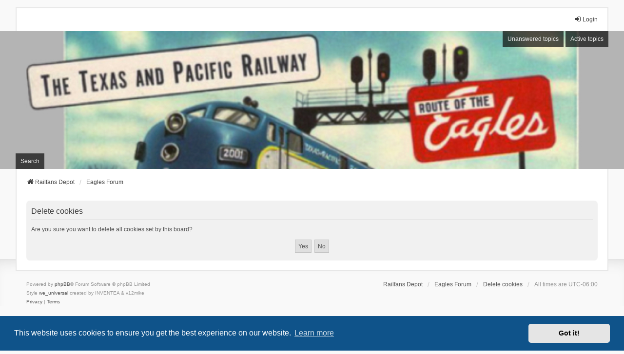

--- FILE ---
content_type: text/html; charset=UTF-8
request_url: https://www.texaspacificrailway.org/forum/ucp.php?mode=delete_cookies&sid=4f81aabb3ec229542f230402e2c9f46f
body_size: 3401
content:

<!DOCTYPE html>
<html dir="ltr" lang="en-us">
<head>
<!-- Global site tag (gtag.js) - Google Analytics -->
<script async src="https://www.googletagmanager.com/gtag/js?id=UA-4451523-2" type="faa3e6e12eb18f3bbc30fce7-text/javascript"></script>
<script type="faa3e6e12eb18f3bbc30fce7-text/javascript">window.dataLayer=window.dataLayer||[];function gtag(){dataLayer.push(arguments);}gtag('js',new Date());gtag('config','UA-4451523-2');</script>	
<!--<script data-ad-client="ca-pub-3120605045137323" async src="https://pagead2.googlesyndication.com/pagead/js/adsbygoogle.js"></script>-->
<meta charset="utf-8"/>
<meta http-equiv="X-UA-Compatible" content="IE=edge">
<meta name="viewport" content="width=device-width, initial-scale=1"/>

<title> - User Control Panel - Delete cookies</title>

	<link rel="alternate" type="application/atom+xml" title="Feed - " href="/forum/app.php/feed?sid=a4ccf8e6a216e20296ade170f86c17e1">	<link rel="alternate" type="application/atom+xml" title="Feed - News" href="/forum/app.php/feed/news?sid=a4ccf8e6a216e20296ade170f86c17e1">		<link rel="alternate" type="application/atom+xml" title="Feed - New Topics" href="/forum/app.php/feed/topics?sid=a4ccf8e6a216e20296ade170f86c17e1">				

<!--
	phpBB style name: we_universal
	Based on style:   prosilver (this is the default phpBB3 style)
	Original author:  Tom Beddard ( http://www.subBlue.com/ )
	Modified by:      nextgen ( http://xeronix.org/ )
	Modified by:      v12mike ( v12mike@ingenious.co.nz )
-->


<link href="./styles/prosilver/theme/stylesheet.css?assets_version=16" rel="stylesheet">
<link href="./assets/css/font-awesome.min.css?assets_version=16" rel="stylesheet">
<link href="./styles/we_universal/theme/stylesheet.css?assets_version=16" rel="stylesheet">
<link href="./styles/we_universal/theme/responsive.css?assets_version=16" rel="stylesheet">
<link href="./styles/we_universal/theme/custom.css?assets_version=16" rel="stylesheet">



	<link href="./assets/cookieconsent/cookieconsent.min.css?assets_version=16" rel="stylesheet">

<!--[if lte IE 9]>
	<link href="./styles/prosilver/theme/tweaks.css?assets_version=16" rel="stylesheet">
<![endif]-->


<link href="./ext/phpbb/ads/styles/all/theme/phpbbads.css?assets_version=16" rel="stylesheet" media="screen">




<!--[if lt IE 9]>
	<script src="./styles/we_universal/template/html5shiv.min.js"></script>
<![endif]-->

</head>
<body id="phpbb" class="nojs notouch section-ucp ltr  logged-out">


<div id="wrap" class="wrap">
	<a id="top" class="top-anchor" accesskey="t"></a>

	<div class="inventea-headerbar">
		<nav class="inventea-wrapper inventea-userbar">
			<div class="dropdown-container hidden inventea-mobile-dropdown-menu">
	<a href="#" class="dropdown-trigger inventea-toggle"><i class="icon fa fa-bars"></i></a>
	<div class="dropdown hidden">
	<div class="pointer"><div class="pointer-inner"></div></div>
	<ul class="dropdown-contents" role="menubar">

					<li>
				<a href="https://www.texaspacificrailway.org" role="menuitem">
					<i class="icon fa fa-fw fa-home" aria-hidden="true"></i>
					<span>Railfans Depot</span>
				</a>
			</li>
		
		<li>
			<a href="./index.php?sid=a4ccf8e6a216e20296ade170f86c17e1" role="menuitem">
				<i class="icon fa fa-fw fa-globe" aria-hidden="true"></i>
				<span>Eagles Forum</span>
			</a>
		</li>		
		
		<li data-skip-responsive="true">
			<a id="menu_faq" href="/forum/app.php/help/faq?sid=a4ccf8e6a216e20296ade170f86c17e1" rel="help" title="Frequently Asked Questions" role="menuitem">
				<i class="icon fa-question-circle fa-fw" aria-hidden="true"></i><span>FAQ</span>
			</a>
		</li>
		
					<li>
				<a href="./search.php?sid=a4ccf8e6a216e20296ade170f86c17e1" role="menuitem">
					<i class="icon fa-search fa-fw" aria-hidden="true"></i><span>Search</span>
				</a>
			</li>

			
			
				

			<li>
				<a href="./search.php?search_id=unanswered&amp;sid=a4ccf8e6a216e20296ade170f86c17e1" role="menuitem">
					<i class="icon fa-file-o fa-fw icon-gray" aria-hidden="true"></i><span>Unanswered topics</span>
				</a>
			</li>
			<li>
				<a href="./search.php?search_id=active_topics&amp;sid=a4ccf8e6a216e20296ade170f86c17e1" role="menuitem">
					<i class="icon fa-file-o fa-fw icon-blue" aria-hidden="true"></i><span>Active topics</span>
				</a>
			</li>
			<li class="separator"></li>
		
		
										
				                    </ul>
    </div>
</div>


			<ul class="linklist bulletin inventea-user-menu" role="menubar">
																		<li class="small-icon rightside" data-skip-responsive="true"><a href="./ucp.php?mode=login&amp;redirect=ucp.php%3Fmode%3Ddelete_cookies&amp;sid=a4ccf8e6a216e20296ade170f86c17e1" title="Login" accesskey="x" role="menuitem"><i class="icon fa-fw fa-sign-in" aria-hidden="true"></i>Login</a></li>
										
										
							</ul>
		</nav>
	</div>

		<div class="inventea-header">
			<header>
			
						<nav>
			<div class="inventea-posts-menu">
				<ul class="inventea-menu" role="menubar">
																														<li>
						<a href="./search.php?search_id=unanswered&amp;sid=a4ccf8e6a216e20296ade170f86c17e1" role="menuitem">Unanswered topics</a>
					</li>
					<li>
						<a href="./search.php?search_id=active_topics&amp;sid=a4ccf8e6a216e20296ade170f86c17e1" role="menuitem">Active topics</a>
					</li>
														</ul>
			</div>
			</nav>
			<div class="inventea-dashboard" role="banner">
								<a href="https://www.texaspacificrailway.org" title="Railfans Depot" style="position: absolute; left: 0%; top: 20%; width: 100%; height: 60%;">
					<div class="inventea-sitename">
						<h1></h1>
						<span></span>
					</div>
				</a>
												<img class="inventea-dashboard-image" src="./styles/we_universal/theme/images/dashboard.jpg?assets_version=16" alt="forum header image">
							</div>

			<nav>
				<div class="inventea-forum-menu">
					<ul class="inventea-menu" role="menubar">
												<li>
							<a href="./search.php?sid=a4ccf8e6a216e20296ade170f86c17e1" role="menuitem">Search</a>
						</li>
																																			</ul>
				</div>
			</nav>
				</header>
	</div>

	<div class="inventea-wrapper inventea-content" role="main">
		
		<ul id="nav-breadcrumbs" class="linklist navlinks" role="menubar">
			
									
						<li class="breadcrumbs" itemscope itemtype="http://schema.org/BreadcrumbList">
									<span class="crumb" itemtype="http://schema.org/ListItem" itemprop="itemListElement" itemscope><a href="https://www.texaspacificrailway.org" itemtype="https://schema.org/Thing" itemprop="item" data-navbar-reference="home"><i class="icon fa-home fa-fw" aria-hidden="true"></i><span itemprop="name">Railfans Depot</span></a><meta itemprop="position" content="1"/></span>
												<span class="crumb" itemtype="http://schema.org/ListItem" itemprop="itemListElement" itemscope><a href="./index.php?sid=a4ccf8e6a216e20296ade170f86c17e1" itemtype="https://schema.org/Thing" itemprop="item" accesskey="h" data-navbar-reference="index"><span itemprop="name">Eagles Forum</span></a><meta itemprop="position" content="2"/></span>					
											</li>
					</ul>

		
		
<form id="confirm" action="./ucp.php?mode=delete_cookies&amp;sid=a4ccf8e6a216e20296ade170f86c17e1&amp;confirm_key=LIF3PQM8GR" method="post">
<div class="panel">
	<div class="inner">

	<h2 class="message-title">Delete cookies</h2>
	<p>Are you sure you want to delete all cookies set by this board?</p>

	<fieldset class="submit-buttons">
		<input type="hidden" name="confirm_uid" value="1"/>
<input type="hidden" name="sess" value="a4ccf8e6a216e20296ade170f86c17e1"/>
<input type="hidden" name="sid" value="a4ccf8e6a216e20296ade170f86c17e1"/>

		<input type="submit" name="confirm" value="Yes" class="button2"/>&nbsp;
		<input type="submit" name="cancel" value="No" class="button2"/>
	</fieldset>

	</div>
</div>
</form>

				
			</div>

	<div class="inventea-footer-wrapper">
		<div id="page-footer" class="inventea-footer" role="contentinfo">
			<nav>
	<ul id="nav-footer" class="nav-footer linklist" role="menubar">
		<li class="breadcrumbs">
							<span class="crumb"><a href="https://www.texaspacificrailway.org" data-navbar-reference="home"><span>Railfans Depot</span></a></span>									<span class="crumb"><a href="./index.php?sid=a4ccf8e6a216e20296ade170f86c17e1" data-navbar-reference="index"><span>Eagles Forum</span></a></span>					</li>

				
				
					<li class="small-icon">
				<a href="./ucp.php?mode=delete_cookies&amp;sid=a4ccf8e6a216e20296ade170f86c17e1" data-ajax="true" data-refresh="true" role="menuitem">Delete cookies</a>
			</li>
		
				<li>All times are <span title="America/Chicago">UTC-06:00</span></li>
			</ul>
</nav>

			<footer class="inventea-credits">
								<p class="footer-row">
					<span class="footer-copyright">Powered by <a href="https://www.phpbb.com/">phpBB</a>&reg; Forum Software &copy; phpBB Limited</span>
				</p>
								<p class="footer-row">
					<span class="footer-copyright">Style <a href="https://phpbb.com/customise/db/style/we_universal">we_universal</a>  created by INVENTEA & v12mike</span>
				</p>
								<p class="footer-row" role="menu">
					<a class="footer-link" href="./ucp.php?mode=privacy&amp;sid=a4ccf8e6a216e20296ade170f86c17e1" title="Privacy" role="menuitem">
						<span class="footer-link-text">Privacy</span>
					</a>
					|
					<a class="footer-link" href="./ucp.php?mode=terms&amp;sid=a4ccf8e6a216e20296ade170f86c17e1" title="Terms" role="menuitem">
						<span class="footer-link-text">Terms</span>
					</a>
				</p>
											</footer>
		</div>
	</div>

	<div id="darkenwrapper" class="darkenwrapper" data-ajax-error-title="AJAX error" data-ajax-error-text="Something went wrong when processing your request." data-ajax-error-text-abort="User aborted request." data-ajax-error-text-timeout="Your request timed out; please try again." data-ajax-error-text-parsererror="Something went wrong with the request and the server returned an invalid reply.">
		<div id="darken" class="darken">&nbsp;</div>
	</div>

	<div id="phpbb_alert" class="phpbb_alert" data-l-err="Error" data-l-timeout-processing-req="Request timed out.">
		<a href="#" class="alert_close">
			<i class="icon fa-times-circle fa-fw" aria-hidden="true"></i>
		</a>
	<h3 class="alert_title">&nbsp;</h3><p class="alert_text"></p>
	</div>
	<div id="phpbb_confirm" class="phpbb_alert">
		<a href="#" class="alert_close">
			<i class="icon fa-times-circle fa-fw" aria-hidden="true"></i>
		</a>
		<div class="alert_text"></div>
	</div>

<div>
	<a id="bottom" class="anchor" accesskey="z"></a>
	<img class="sr-only" aria-hidden="true" src="&#x2F;forum&#x2F;app.php&#x2F;cron&#x2F;cron.task.text_reparser.pm_text&#x3F;sid&#x3D;a4ccf8e6a216e20296ade170f86c17e1" width="1" height="1" alt="">
</div>
</div>

<script src="./assets/javascript/jquery-3.6.0.min.js?assets_version=16" type="faa3e6e12eb18f3bbc30fce7-text/javascript"></script>
<script src="./assets/javascript/core.js?assets_version=16" type="faa3e6e12eb18f3bbc30fce7-text/javascript"></script>

	<script src="./assets/cookieconsent/cookieconsent.min.js?assets_version=16" type="faa3e6e12eb18f3bbc30fce7-text/javascript"></script>
	<script type="faa3e6e12eb18f3bbc30fce7-text/javascript">if(typeof window.cookieconsent==="object"){window.addEventListener("load",function(){window.cookieconsent.initialise({"palette":{"popup":{"background":"#0F538A"},"button":{"background":"#E5E5E5"}},"theme":"classic","content":{"message":"This\u0020website\u0020uses\u0020cookies\u0020to\u0020ensure\u0020you\u0020get\u0020the\u0020best\u0020experience\u0020on\u0020our\u0020website.","dismiss":"Got\u0020it\u0021","link":"Learn\u0020more","href":"./ucp.php?mode=privacy&amp;sid=a4ccf8e6a216e20296ade170f86c17e1"}})});}</script>



<script src="./styles/prosilver/template/forum_fn.js?assets_version=16" type="faa3e6e12eb18f3bbc30fce7-text/javascript"></script>
<script src="./styles/prosilver/template/ajax.js?assets_version=16" type="faa3e6e12eb18f3bbc30fce7-text/javascript"></script>





<script src="/cdn-cgi/scripts/7d0fa10a/cloudflare-static/rocket-loader.min.js" data-cf-settings="faa3e6e12eb18f3bbc30fce7-|49" defer></script><script defer src="https://static.cloudflareinsights.com/beacon.min.js/vcd15cbe7772f49c399c6a5babf22c1241717689176015" integrity="sha512-ZpsOmlRQV6y907TI0dKBHq9Md29nnaEIPlkf84rnaERnq6zvWvPUqr2ft8M1aS28oN72PdrCzSjY4U6VaAw1EQ==" data-cf-beacon='{"version":"2024.11.0","token":"c1785484a34e418884da46c517d4dd21","r":1,"server_timing":{"name":{"cfCacheStatus":true,"cfEdge":true,"cfExtPri":true,"cfL4":true,"cfOrigin":true,"cfSpeedBrain":true},"location_startswith":null}}' crossorigin="anonymous"></script>
</body>
</html>

